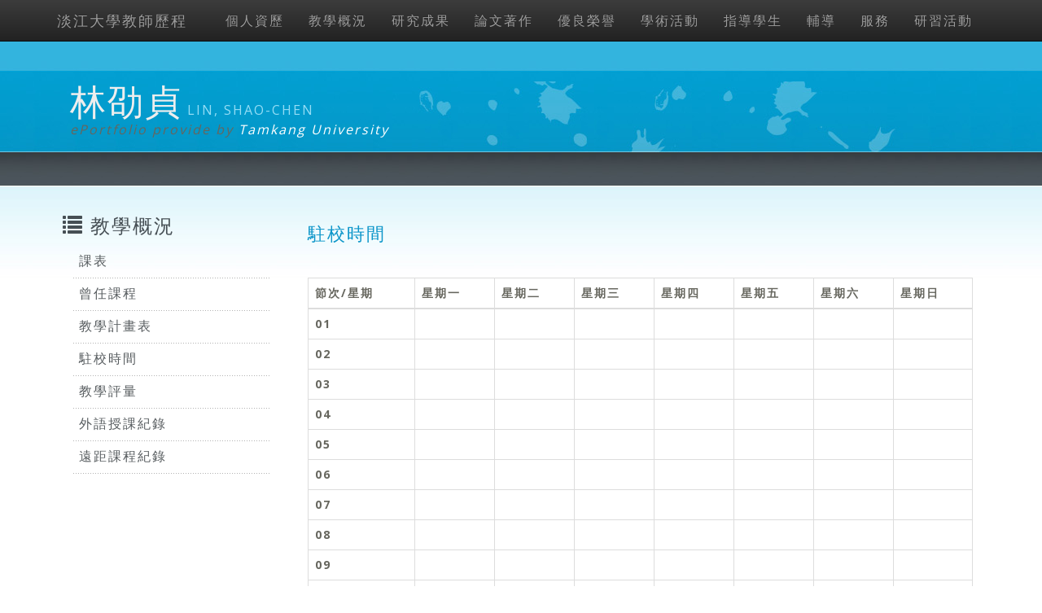

--- FILE ---
content_type: text/html; charset=utf-8
request_url: https://teacher.tku.edu.tw/PsnSchoolTime.aspx?u=t969837
body_size: 6203
content:
<!DOCTYPE html>
<html lang="zh-tw">

<head>

    <title>林劭貞 LIN, SHAO-CHEN | 駐校時間</title>
    
    
    <meta charset="utf-8">
    <meta http-equiv="X-UA-Compatible" content="IE=edge">
    <meta name="viewport" content="width=device-width, initial-scale=1">
    <!-- The above 3 meta tags *must* come first in the head; any other head content must come *after* these tags -->
    <meta name="description" content="">
    <meta name="author" content="">
    <link rel="stylesheet" href="https://maxcdn.bootstrapcdn.com/bootstrap/3.3.7/css/bootstrap.min.css">
    <!-- Bootstrap theme -->
    <link rel="stylesheet" href="https://maxcdn.bootstrapcdn.com/bootstrap/3.3.7/css/bootstrap-theme.min.css">
    <!-- IE10 viewport hack for Surface/desktop Windows 8 bug -->
    <link href="css/ie10-viewport-bug-workaround.css" rel="stylesheet">
    <!-- Custom styles for this template -->
    <!-- Just for debugging purposes. Don't actually copy these 2 lines! -->
    <!--[if lt IE 9]><script src="../../assets/js/ie8-responsive-file-warning.js"></script><![endif]-->
    <script src="js/ie-emulation-modes-warning.js"></script>
    <!-- HTML5 shim and Respond.js for IE8 support of HTML5 elements and media queries -->
    <!--[if lt IE 9]>
      <script src="https://oss.maxcdn.com/html5shiv/3.7.2/html5shiv.min.js"></script>
      <script src="https://oss.maxcdn.com/respond/1.4.2/respond.min.js"></script>
    <![endif]-->
    <!-- Font -->
    <link href="https://fonts.googleapis.com/css?family=Open+Sans:300,400,700,800" rel="stylesheet" type="text/css">
    <link href="https://fonts.googleapis.com/css?family=Roboto:100,300,400" rel="stylesheet" type="text/css">
    <link href="https://maxcdn.bootstrapcdn.com/font-awesome/4.7.0/css/font-awesome.min.css" rel="stylesheet">

    <script src="https://ajax.googleapis.com/ajax/libs/jquery/1.11.3/jquery.min.js"></script>
    <script>window.jQuery || document.write('<script src="js/jquery.min.js"><\/script>')</script>
    <script src="https://maxcdn.bootstrapcdn.com/bootstrap/3.3.7/js/bootstrap.min.js"></script>
    <!-- IE10 viewport hack for Surface/desktop Windows 8 bug -->
    <script src="js/ie10-viewport-bug-workaround.js"></script>
    <link href="css/template.css" rel="stylesheet" type="text/css" media="screen" />

    <link href="template/template3/style.css" rel="stylesheet" type="text/css" media="screen" />
<script type="text/javascript">!function(T,l,y){var S=T.location,k="script",D="instrumentationKey",C="ingestionendpoint",I="disableExceptionTracking",E="ai.device.",b="toLowerCase",w="crossOrigin",N="POST",e="appInsightsSDK",t=y.name||"appInsights";(y.name||T[e])&&(T[e]=t);var n=T[t]||function(d){var g=!1,f=!1,m={initialize:!0,queue:[],sv:"5",version:2,config:d};function v(e,t){var n={},a="Browser";return n[E+"id"]=a[b](),n[E+"type"]=a,n["ai.operation.name"]=S&&S.pathname||"_unknown_",n["ai.internal.sdkVersion"]="javascript:snippet_"+(m.sv||m.version),{time:function(){var e=new Date;function t(e){var t=""+e;return 1===t.length&&(t="0"+t),t}return e.getUTCFullYear()+"-"+t(1+e.getUTCMonth())+"-"+t(e.getUTCDate())+"T"+t(e.getUTCHours())+":"+t(e.getUTCMinutes())+":"+t(e.getUTCSeconds())+"."+((e.getUTCMilliseconds()/1e3).toFixed(3)+"").slice(2,5)+"Z"}(),iKey:e,name:"Microsoft.ApplicationInsights."+e.replace(/-/g,"")+"."+t,sampleRate:100,tags:n,data:{baseData:{ver:2}}}}var h=d.url||y.src;if(h){function a(e){var t,n,a,i,r,o,s,c,u,p,l;g=!0,m.queue=[],f||(f=!0,t=h,s=function(){var e={},t=d.connectionString;if(t)for(var n=t.split(";"),a=0;a<n.length;a++){var i=n[a].split("=");2===i.length&&(e[i[0][b]()]=i[1])}if(!e[C]){var r=e.endpointsuffix,o=r?e.location:null;e[C]="https://"+(o?o+".":"")+"dc."+(r||"services.visualstudio.com")}return e}(),c=s[D]||d[D]||"",u=s[C],p=u?u+"/v2/track":d.endpointUrl,(l=[]).push((n="SDK LOAD Failure: Failed to load Application Insights SDK script (See stack for details)",a=t,i=p,(o=(r=v(c,"Exception")).data).baseType="ExceptionData",o.baseData.exceptions=[{typeName:"SDKLoadFailed",message:n.replace(/\./g,"-"),hasFullStack:!1,stack:n+"\nSnippet failed to load ["+a+"] -- Telemetry is disabled\nHelp Link: https://go.microsoft.com/fwlink/?linkid=2128109\nHost: "+(S&&S.pathname||"_unknown_")+"\nEndpoint: "+i,parsedStack:[]}],r)),l.push(function(e,t,n,a){var i=v(c,"Message"),r=i.data;r.baseType="MessageData";var o=r.baseData;return o.message='AI (Internal): 99 message:"'+("SDK LOAD Failure: Failed to load Application Insights SDK script (See stack for details) ("+n+")").replace(/\"/g,"")+'"',o.properties={endpoint:a},i}(0,0,t,p)),function(e,t){if(JSON){var n=T.fetch;if(n&&!y.useXhr)n(t,{method:N,body:JSON.stringify(e),mode:"cors"});else if(XMLHttpRequest){var a=new XMLHttpRequest;a.open(N,t),a.setRequestHeader("Content-type","application/json"),a.send(JSON.stringify(e))}}}(l,p))}function i(e,t){f||setTimeout(function(){!t&&m.core||a()},500)}var e=function(){var n=l.createElement(k);n.src=h;var e=y[w];return!e&&""!==e||"undefined"==n[w]||(n[w]=e),n.onload=i,n.onerror=a,n.onreadystatechange=function(e,t){"loaded"!==n.readyState&&"complete"!==n.readyState||i(0,t)},n}();y.ld<0?l.getElementsByTagName("head")[0].appendChild(e):setTimeout(function(){l.getElementsByTagName(k)[0].parentNode.appendChild(e)},y.ld||0)}try{m.cookie=l.cookie}catch(p){}function t(e){for(;e.length;)!function(t){m[t]=function(){var e=arguments;g||m.queue.push(function(){m[t].apply(m,e)})}}(e.pop())}var n="track",r="TrackPage",o="TrackEvent";t([n+"Event",n+"PageView",n+"Exception",n+"Trace",n+"DependencyData",n+"Metric",n+"PageViewPerformance","start"+r,"stop"+r,"start"+o,"stop"+o,"addTelemetryInitializer","setAuthenticatedUserContext","clearAuthenticatedUserContext","flush"]),m.SeverityLevel={Verbose:0,Information:1,Warning:2,Error:3,Critical:4};var s=(d.extensionConfig||{}).ApplicationInsightsAnalytics||{};if(!0!==d[I]&&!0!==s[I]){var c="onerror";t(["_"+c]);var u=T[c];T[c]=function(e,t,n,a,i){var r=u&&u(e,t,n,a,i);return!0!==r&&m["_"+c]({message:e,url:t,lineNumber:n,columnNumber:a,error:i}),r},d.autoExceptionInstrumented=!0}return m}(y.cfg);function a(){y.onInit&&y.onInit(n)}(T[t]=n).queue&&0===n.queue.length?(n.queue.push(a),n.trackPageView({})):a()}(window,document,{
src: "https://js.monitor.azure.com/scripts/b/ai.2.min.js", // The SDK URL Source
crossOrigin: "anonymous", 
cfg: { // Application Insights Configuration
    connectionString: 'InstrumentationKey=8aef6e6c-a0cb-4379-b4ea-debdf9402ccb;IngestionEndpoint=https://taiwannorth-0.in.applicationinsights.azure.com/;LiveEndpoint=https://taiwannorth.livediagnostics.monitor.azure.com/;ApplicationId=ffcc0fe6-8f70-4819-8059-1ce3e1fcf2ae'
}});</script></head>
<body>
    

    <nav id="nav" class="navbar navbar-inverse navbar-fixed-top">
    <div class="container">
        <div class="navbar-header">
            <button type="button" class="navbar-toggle collapsed" data-toggle="collapse" data-target="#navbar" aria-expanded="false" aria-controls="navbar">
                <span class="sr-only">Toggle navigation</span>
                <span class="icon-bar"></span>
                <span class="icon-bar"></span>
                <span class="icon-bar"></span>
            </button>
            <a class="navbar-brand" href="https://teacher.tku.edu.tw/">淡江大學教師歷程</a>
        </div>

        <div class="collapse navbar-collapse pull-right" id="navbar">
            <ul class="nav navbar-nav">
                        <li>
                            <a href='PsnCat.aspx?c=1&u=t969837'>
                                個人資歷
                            </a>
                        </li>
                        <li>
                            <a href='PsnCat.aspx?c=2&u=t969837'>
                                教學概況
                            </a>
                        </li>
                        <li>
                            <a href='PsnCat.aspx?c=3&u=t969837'>
                                研究成果
                            </a>
                        </li>
                        <li>
                            <a href='PsnCat.aspx?c=4&u=t969837'>
                                論文著作
                            </a>
                        </li>
                        <li>
                            <a href='PsnCat.aspx?c=5&u=t969837'>
                                優良榮譽
                            </a>
                        </li>
                        <li>
                            <a href='PsnCat.aspx?c=6&u=t969837'>
                                學術活動
                            </a>
                        </li>
                        <li>
                            <a href='PsnCat.aspx?c=7&u=t969837'>
                                指導學生
                            </a>
                        </li>
                        <li>
                            <a href='PsnCat.aspx?c=8&u=t969837'>
                                輔導
                            </a>
                        </li>
                        <li>
                            <a href='PsnCat.aspx?c=9&u=t969837'>
                                服務
                            </a>
                        </li>
                        <li>
                            <a href='PsnCat.aspx?c=12&u=t969837'>
                                研習活動
                            </a>
                        </li>
            </ul>
        </div>
    </div>
</nav>

    <div class="container">
        <div id="header" class="row">
            
    <h1>林劭貞</h1>
    <h6>LIN, SHAO-CHEN</h6>
    <p><em> ePortfolio provide by <a href="http://www.tku.edu.tw">Tamkang University</a></em></p>

        </div>
    </div>
    <div class="container">
        <div id="content" class="row">
            <div class="col-md-3">
                

    <div id="sidebar">

        <ul>
            <li id="ContentPlaceHolder3_mySection1">
                <h2><span class="glyphicon glyphicon-list" aria-hidden="true"></span> 教學概況</h2>
                <ul>
                                <li>
                                    <a href='PsnClassList.aspx?u=t969837'>
                                        課表
                                    </a>
                                </li>
                                <li>
                                    <a href='PsnPastCourse.aspx?u=t969837'>
                                        曾任課程
                                    </a>
                                </li>
                                <li>
                                    <a href='PsnCat.aspx?t=tku_fiux_cos_plan&amp;u=t969837'>
                                        教學計畫表
                                    </a>
                                </li>
                                <li>駐校時間</li>
                                <li>
                                    <a href='PsnCat.aspx?t=tku_fiux_tas&amp;u=t969837'>
                                        教學評量
                                    </a>
                                </li>
                                <li>
                                    <a href='PsnCat.aspx?t=tku_fiux_cos_language&amp;u=t969837'>
                                        外語授課紀錄
                                    </a>
                                </li>
                                <li>
                                    <a href='PsnCat.aspx?t=tku_fiux_cos_distance&amp;u=t969837'>
                                        遠距課程紀錄
                                    </a>
                                </li>

                </ul>
            </li>
            <li id="ContentPlaceHolder3_mySocialNetwork" style="text-align:center"></li>
        </ul>

    </div>

            </div>

            <div class="col-md-9">
                
    <div class="post">
        <div class="col-md-12">
            <h2>駐校時間</h2>
        </div>
        <div id="psndivtable" class="col-md-12">
            <table class="table table-bordered table-responsive">
                <thead>
                    <tr>
                        <th width="16%">節次/星期</th>
                        <th width="12%">星期一</th>
                        <th width="12%">星期二</th>
                        <th width="12%">星期三</th>
                        <th width="12%">星期四</th>
                        <th width="12%">星期五</th>
                        <th width="12%">星期六</th>
                        <th width="12%">星期日</th>
                    </tr>
                </thead>
                <tbody>
                        <tr>
                                    <th>
                                        01
                                    </th>
                                    <td>
                                    </td>
                                    <td>
                                    </td>
                                    <td>
                                    </td>
                                    <td>
                                    </td>
                                    <td>
                                    </td>
                                    <td>
                                    </td>
                                    <td>
                                    </td>
                        </tr>
                        <tr>
                                    <th>
                                        02
                                    </th>
                                    <td>
                                    </td>
                                    <td>
                                    </td>
                                    <td>
                                    </td>
                                    <td>
                                    </td>
                                    <td>
                                    </td>
                                    <td>
                                    </td>
                                    <td>
                                    </td>
                        </tr>
                        <tr>
                                    <th>
                                        03
                                    </th>
                                    <td>
                                    </td>
                                    <td>
                                    </td>
                                    <td>
                                    </td>
                                    <td>
                                    </td>
                                    <td>
                                    </td>
                                    <td>
                                    </td>
                                    <td>
                                    </td>
                        </tr>
                        <tr>
                                    <th>
                                        04
                                    </th>
                                    <td>
                                    </td>
                                    <td>
                                    </td>
                                    <td>
                                    </td>
                                    <td>
                                    </td>
                                    <td>
                                    </td>
                                    <td>
                                    </td>
                                    <td>
                                    </td>
                        </tr>
                        <tr>
                                    <th>
                                        05
                                    </th>
                                    <td>
                                    </td>
                                    <td>
                                    </td>
                                    <td>
                                    </td>
                                    <td>
                                    </td>
                                    <td>
                                    </td>
                                    <td>
                                    </td>
                                    <td>
                                    </td>
                        </tr>
                        <tr>
                                    <th>
                                        06
                                    </th>
                                    <td>
                                    </td>
                                    <td>
                                    </td>
                                    <td>
                                    </td>
                                    <td>
                                    </td>
                                    <td>
                                    </td>
                                    <td>
                                    </td>
                                    <td>
                                    </td>
                        </tr>
                        <tr>
                                    <th>
                                        07
                                    </th>
                                    <td>
                                    </td>
                                    <td>
                                    </td>
                                    <td>
                                    </td>
                                    <td>
                                    </td>
                                    <td>
                                    </td>
                                    <td>
                                    </td>
                                    <td>
                                    </td>
                        </tr>
                        <tr>
                                    <th>
                                        08
                                    </th>
                                    <td>
                                    </td>
                                    <td>
                                    </td>
                                    <td>
                                    </td>
                                    <td>
                                    </td>
                                    <td>
                                    </td>
                                    <td>
                                    </td>
                                    <td>
                                    </td>
                        </tr>
                        <tr>
                                    <th>
                                        09
                                    </th>
                                    <td>
                                    </td>
                                    <td>
                                    </td>
                                    <td>
                                    </td>
                                    <td>
                                    </td>
                                    <td>
                                    </td>
                                    <td>
                                    </td>
                                    <td>
                                    </td>
                        </tr>
                        <tr>
                                    <th>
                                        10
                                    </th>
                                    <td>
                                    </td>
                                    <td>
                                    </td>
                                    <td>
                                    </td>
                                    <td>
                                    </td>
                                    <td>
                                    </td>
                                    <td>
                                    </td>
                                    <td>
                                    </td>
                        </tr>
                        <tr>
                                    <th>
                                        11
                                    </th>
                                    <td>
                                    </td>
                                    <td>
                                    </td>
                                    <td>
                                    </td>
                                    <td>
                                    </td>
                                    <td>
                                    </td>
                                    <td>
                                    </td>
                                    <td>
                                    </td>
                        </tr>
                        <tr>
                                    <th>
                                        12
                                    </th>
                                    <td>
                                    </td>
                                    <td>
                                    </td>
                                    <td>
                                    </td>
                                    <td>
                                    </td>
                                    <td>
                                    </td>
                                    <td>
                                    </td>
                                    <td>
                                    </td>
                        </tr>
                        <tr>
                                    <th>
                                        13
                                    </th>
                                    <td>
                                    </td>
                                    <td>
                                    </td>
                                    <td>
                                    </td>
                                    <td>
                                    </td>
                                    <td>
                                    </td>
                                    <td>
                                    </td>
                                    <td>
                                    </td>
                        </tr>
                        <tr>
                                    <th>
                                        14
                                    </th>
                                    <td>
                                    </td>
                                    <td>
                                    </td>
                                    <td>
                                    </td>
                                    <td>
                                    </td>
                                    <td>
                                    </td>
                                    <td>
                                    </td>
                                    <td>
                                    </td>
                        </tr>
                </tbody>

            </table>
            <p>填寫符號說明：＊授課(請填科目名稱及教室) ○接見學生 ◎在校研究 ＃開會 □兼行政工作 ※其他 (請註明活動內容)</p>
        </div>

    </div>

            </div>

        </div>
    </div>
    <div class="container">
        <div class="row">
            
    <div id="footer">
    <p>COPYRIGHT (c) 2016 <a href="https://teacher.tku.edu.tw/" target="ePhome">ePortfolio</a> ALL RIGHTS RESERVED.</p>
    <p>Provide by <a href="https://www.tku.edu.tw/" target="siteowner">Tamkang University</a>.</p>
    <p>Template Design by <a href="http://www.freecsstemplates.org/" target="designby">Free CSS Templates</a>. Modify by <a href="https://www.ipc.tku.edu.tw" target="projectby">Office of Information Services</a> - <a href="http://media.ipc.tku.edu.tw/" target="modifyby">Digital Design Section</a>.</p>
</div>

        </div>
    </div>
    








</body>
</html>


--- FILE ---
content_type: text/css
request_url: https://teacher.tku.edu.tw/css/template.css
body_size: 1413
content:
body {
    font-family: 蘋果正黑體, 微軟正黑體, 'Open Sans', sans-serif;
    font-size: 16px;
    letter-spacing: 2px;
}

h1 {
    font-size: 44px;
    display: inline;
}

h2 {
    font-size: 22px;
}

h3 {
}

h6 {
    font-size: 18px;
    display: inline;
}

a {
    outline: 0;
}

.post {
    margin-bottom: 2em;
}

    .post h2 {
        line-height: 1.5em;
    }

div.post dl {
    padding: 10px;
    line-height: 1.3em;
}

div.post dt {
    margin-top: 1em;
    font-style: italic;
}

div.post dd {
    margin: 0.5em;
    line-height: 2em;
}

#header {
    margin: 100px 1em 0 1em;
}

div#psndivpic {
    margin: 2em 0 0 0;
}

div#psndivtable {
    margin: 2em 0 2em 0;
    font-size:14px;
}

span.spantime {
    display: none;
}
span.defaultHint {
    display: block;
    font-family: '新細明體';
    font-weight: bolder;
}
#sidebar {
    margin-bottom: 2em;
}

@media (min-width: 1200px) {
    .container {
        /*width: 970px;*/
    }
}

@media (min-width: 768px) {
    .post {
        min-height: 500px;
    }
}

@media (max-width: 767px) {
    .container-fluid > .navbar-collapse, .container-fluid > .navbar-header, .container > .navbar-collapse, .container > .navbar-header {
        margin-right: 0;
        margin-left: 0;
        width: 100%;
        padding: 0px;
        margin: 0px;
    }

    h1 {
        font-size: 36px;
        display: block;
    }

    h6 {
        display: block;
    }

    #psndivtable {
        font-size: 14px;
    }


    span.spantime {
        display: block;
        font-size: 12px;
        font-style: italic;
    }

    div#leftcontent {
        padding: 0px;
    }
}

@media (max-width: 320px) {
}
/* For iPad */
@media (max-width: 1024px) {
  .navbar-header {
      float: none;
      text-align:center;
  }
  .navbar-left,.navbar-right {
      float: none !important;
  }
  .navbar-toggle {
      display: block;
  }
  .navbar-collapse {
      border-top: 1px solid transparent;
      box-shadow: inset 0 1px 0 rgba(255,255,255,0.1);
  }
  .navbar-fixed-top {
      top: 0;
      border-width: 0 0 1px;
  }
  .navbar-collapse.collapse {
      display: none!important;
  }
  .navbar-nav {
      float: none!important;
      margin-top: 7.5px;

      max-height: 300px;
      overflow-y: scroll!important;
  }

  .navbar-nav>li>a {
      padding-top: 10px;
      padding-bottom: 10px;
  }
  .collapse.in{
      display:block !important;
  }

}

--- FILE ---
content_type: text/css
request_url: https://teacher.tku.edu.tw/template/template3/style.css
body_size: 1627
content:

/*
Design by Free CSS Templates
http://www.freecsstemplates.org
Released for free under a Creative Commons Attribution 2.5 License
*/

body {
    background: url(images/img01.jpg) repeat-x 0px 51px;
    color: #66665E;
}

h1, h2, h3 {
    font-weight: normal;
    color: #0C95C9;
}

h1 {
    display: inline;
    color: #EEE;
}

h2 {
}

h3 {
}

h6 {
    font-size: 16px;
    display: inline;
    color: #95ddf5;
}

p, ul, ol {
}

ul, ol {
}

blockquote {
}

a {
    color: #0C95C9;
}

    a:hover {
        text-decoration: none;
    }



.list1 {
}

    .list1 li {
        line-height: normal;
    }

        .list1 li img {
            margin: 0 30px 30px 0;
        }

        .list1 li.alt img {
            margin-right: 0;
        }


#header {
    height: 150px;
    background: url(images/img04.jpg) no-repeat;
    background-position: 300px -49px;
}

div#header a {
    color: #FFF;
}

/* Page */

#page {
}

#page-bgtop {
    padding-top: 30px;
}

/** LOGO */

#logo {
}

    #logo h1, #logo p {
        line-height: normal;
        font-weight: normal;
        color: #FFFFFF;
    }

    #logo p {
        margin-top: 14px;
        text-align: right;
        font-size: 12px;
    }

    #logo a:link {
        color: #FFFFFF;
        text-decoration: none;
    }

    #logo a:visited {
        color: #FFFFFF;
        text-decoration: none;
    }

    #logo a:hover {
        color: #FFFFFF;
        text-decoration: underline;
    }

    #logo a:active {
        color: #FFFFFF;
        text-decoration: none;
    }

/* Content */

#content {
}

/* Post */

.post {
    background: url(images/img07.jpg) repeat-x left bottom;
    margin-bottom: 25px;
    min-height: 500px; 
    display: table;
	width: 100%;
}

    .post .title {
        height: 30px;
        color: #549900;
    }

        .post .title a {
            text-decoration: none;
            color: #585D60;
        }


/* Sidebar */

#sidebar {
    color: #585D60;
}

    #sidebar ul {
        margin: 0;
        padding: 0;
        list-style: none;
        line-height: normal;
    }

    #sidebar li {
        margin-bottom: 30px;
        padding: 0 0 10px 0px;
    }

        #sidebar li ul {
            margin: 0px 0px 30px 20px;
        }

        #sidebar li li {
            margin: 0;
            padding: 7px 10px 10px 7px;
            background: url(images/img07.jpg) repeat-x left bottom;
        }

    #sidebar p {
        margin: 0;
        padding: 0px 10px;
    }

    #sidebar h2 {
        margin: 0 0 10px 0px;
        padding: 12px 0 2px 7px;
        text-transform: capitalize;
        font-size: 24px;
        font-weight: normal;
        color: #464F54;
    }


    #sidebar p {
        line-height: 200%;
    }

    #sidebar a {
        text-align: left;
        text-decoration: none;
        font-weight: normal;
        color: #585D60;
    }



/* Footer */

#footer {
    min-height: 75px;
    background: #394144;
    padding:1em;
    margin:1em;
}

    #footer p {
        margin: auto auto;
        text-align: center;
        line-height: normal;
        font-size: 11px;
        color: #FFFFFF;
    }

        #footer p span {
            display: block;
            margin-bottom: 5px;
        }

    #footer a {
        color: #E5FFC4;
    }
